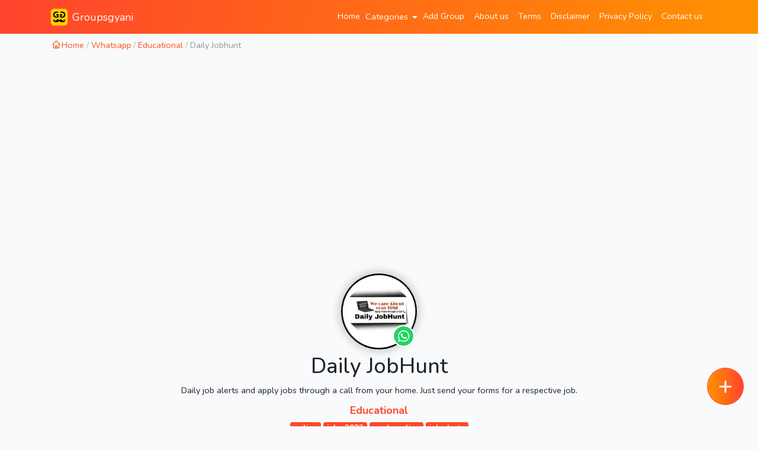

--- FILE ---
content_type: text/html; charset=UTF-8
request_url: https://groupsgyani.org/join/whatsapp/educational/2853/daily-jobhunt
body_size: 15994
content:
<!doctype html>
<html lang="en">

<head>
    <meta charset="utf-8">
    <meta name="viewport" content="width=device-width, initial-scale=1">
    <link rel="apple-touch-icon" sizes="57x57" href="/images/favicon/apple-icon-57x57.png">
    <link rel="apple-touch-icon" sizes="60x60" href="/images/favicon/apple-icon-60x60.png">
    <link rel="apple-touch-icon" sizes="72x72" href="/images/favicon/apple-icon-72x72.png">
    <link rel="apple-touch-icon" sizes="76x76" href="/images/favicon/apple-icon-76x76.png">
    <link rel="apple-touch-icon" sizes="114x114" href="/images/favicon/apple-icon-114x114.png">
    <link rel="apple-touch-icon" sizes="120x120" href="/images/favicon/apple-icon-120x120.png">
    <link rel="apple-touch-icon" sizes="144x144" href="/images/favicon/apple-icon-144x144.png">
    <link rel="apple-touch-icon" sizes="152x152" href="/images/favicon/apple-icon-152x152.png">
    <link rel="apple-touch-icon" sizes="180x180" href="/images/favicon/apple-icon-180x180.png">
    <link rel="icon" type="image/png" sizes="192x192" href="/images/favicon/android-icon-192x192.png">
    <link rel="icon" type="image/png" sizes="144x144" href="/images/favicon/android-icon-144x144.png">
    <link rel="icon" type="image/png" sizes="32x32" href="/images/favicon/favicon-32x32.png">
    <link rel="icon" type="image/png" sizes="96x96" href="/images/favicon/favicon-96x96.png">
    <link rel="icon" type="image/png" sizes="16x16" href="/images/favicon/favicon-16x16.png">
    <link rel="manifest" href="/manifest.json">
    <meta name="msapplication-TileColor" content="#ffffff">
    <meta name="msapplication-TileImage" content="/images/favicon/ms-icon-144x144.png">
    <meta name="theme-color" content="#ffffff">
    <meta name="msvalidate.01" content="6DF594A1F3F6C8C121F6651097A4E613" />
    <meta name="facebook-domain-verification" content="ht2bosgr0h2xgyr0zr4r1bzj7vdgsu" />
    <meta name="ahrefs-site-verification" content="77ab5d5dded9f6fe13f41634fce1e3bbbde3d8c410f9a1b9592f0b5c35862dd9">
    <meta property="og:site_name" content="groupsgyani.org" />
    
                      <meta name="google-adsense-account" content="ca-pub-2810399253767569">
            
    <!-- CSRF Token -->
    <meta name="csrf-token" content="ZZaKYd2H4No8tXBbKvKEFsYEuE8eTepu8bFap3Te">
    
                    <link rel="canonical" href="https://groupsgyani.org/join/whatsapp/educational/2853/daily-jobhunt" />
    <!--<link rel="amphtml" href="https://m.groupsgyani.org/join/whatsapp/educational/2853/daily-jobhunt" />-->
    <title>Daily Jobhunt | Active
        WhatsApp Group Links
    </title>
    <script type="application/ld+json">
    {
      "@context": "https://schema.org",
      "@type": "BreadcrumbList",
      "name": "Daily Jobhunt (Whatsapp Group)",
      "itemListElement": [{
        "@type": "ListItem",
        "position": 1,
        "name": "Whatsapp",
        "item": "https://groupsgyani.org/whatsapp-group-links"
      },{
        "@type": "ListItem",
        "position": 2,
        "name": "Educational",
        "item": "https://groupsgyani.org/whatsapp-group-links/educational"
      },{
        "@type": "ListItem",
        "position": 3,
        "name": "Daily Jobhunt"
      }]
    }
    </script>
    <meta name="robots" content="index, follow" />
    <meta name="googlebot" content="index, follow, max-snippet:-1, max-image-preview:large, max-video-preview:-1" />
    <meta name="bingbot" content="index, follow, max-snippet:-1, max-image-preview:large, max-video-preview:-1" />

    <meta name="title"
        content="Daily Jobhunt | Active WhatsApp Group Links">
    <meta name="description" content="Daily job alerts and apply jobs through a call from your home. Just send your forms for a respective job.">
            <meta name="keywords" content="online,jobs 2022,apply online,job alerts">
        <meta property="og:type" content="website">
    <meta property="og:url" content="https://groupsgyani.org/join/whatsapp/educational/2853/daily-jobhunt">
    <meta property="og:title" content="Daily JobHunt">
    <meta property="og:description" content="Daily job alerts and apply jobs through a call from your home. Just send your forms for a respective job.">
    <meta property="og:image" content="https://groupsgyani.org/data/groups/icon-2853.webp">

    <meta property="twitter:card" content="summary_large_image">
    <meta property="twitter:url" content="https://groupsgyani.org/join/whatsapp/educational/2853/daily-jobhunt">
    <meta property="twitter:title" content="Daily JobHunt">
    <meta property="twitter:description" content="Daily job alerts and apply jobs through a call from your home. Just send your forms for a respective job.">
    <meta property="twitter:image" content="https://groupsgyani.org/data/groups/icon-2853.webp">
        
    <!-- Styles -->

    <link rel="preconnect" href="https://fonts.googleapis.com">
    <link rel="preconnect" href="https://fonts.gstatic.com" crossorigin>
    <link
        href="https://fonts.googleapis.com/css2?family=Nunito:ital,wght@0,200;0,300;0,400;0,500;0,600;0,700;1,200;1,300;1,400;1,500;1,600;1,700&display=swap"
        rel="stylesheet preload" as="font">

    

        <link href="https://groupsgyani.org/css/styles.pure.css" type="text/css" rel="stylesheet" as="style" />

    

    <script>
        function imgError(image) {
            image.onerror = "";
            image.src = "https://groupsgyani.org/images/logo-gray.png";
            return true;
        }
    </script>
    <style type="text/css">
        /* *{
            font-family: 'Nunito', sans-serif !important;
        } */
        ol.breadcrumb {
            padding: 0;
            margin: 0;
            list-style: none;
            min-height: 28px;
            zoom: 0.8;
        }

        ol.breadcrumb li {
            display: inline;
            font-size: 18px;
        }

        ol.breadcrumb li+li:before {
            padding: 0;
            color: #b3b3b3;
            content: "/\00a0";
        }

        ol.breadcrumb li a {
            color: #ff551f;
            text-decoration: none;
        }

        ol.breadcrumb li a:hover {
            color: #ff3d00;
        }

        .breadcrumb-current {
            color: #959595;

        }

        .dot-text {
            white-space: nowrap;
            overflow: hidden;
            text-overflow: ellipsis;
            width: 100%;
        }

        footer a {
            color: #ff9301;
        }

        nav {
            min-height: 57px !important;
        }
    </style>
    <style type="text/css">
        .gg-group-card {
          display: flex;
          flex-direction: column;
          border: 1px solid #e4e4e7;
          border-radius: 8px;
          overflow: hidden;
          background: linear-gradient(to bottom, #fff7ed, transparent);
          font-family: Arial, sans-serif;
          height: 100%;
        }
        
        .gg-group-card__header {
          position: relative;
          height: 96px;
          overflow: hidden;
        }
        
        .gg-group-card__header-img {
          width: 100%;
          height: 100%;
          object-fit: cover;
          transition: transform 0.3s ease-in-out;
        }
        
        .gg-group-card:hover .gg-group-card__header-img {
          transform: scale(1.05);
        }
        
        .gg-group-card__overlay-black {
          position: absolute;
          inset: 0;
          background: rgba(0, 0, 0, 0.4);
          backdrop-filter: blur(2px);
        }
        
        .gg-group-card__overlay-gradient {
          position: absolute;
          inset: 0;
          background: linear-gradient(to bottom, transparent, #fff7ed);
        }
        
        .gg-group-card__platform-icon {
          position: absolute;
          top: 16px;
          right: 16px;
          z-index: 2;
          background: #ffffff;
          border-radius: 50%;
        }
        
        .gg-group-card__platform-icon img {
          width: 24px;
          height: 24px;
        }
        
        .gg-group-card__content {
          padding: 0 16px;
          position: relative;
        }
        
        .gg-group-card__profile-wrapper {
          display: flex;
          gap: 12px;
          margin-top: -32px;
        }
        
        .gg-group-card__profile-img-wrapper {
          background:#ffffff;
          width: 96px;
          height: 96px;
          border: 4px solid white;
          border-radius: 16px;
          box-shadow: 0 2px 6px rgba(0, 0, 0, 0.1);
          overflow: hidden;
          flex: none;
        }
        
        .gg-group-card__profile-img {
          width: 100%;
          height: 100%;
          object-fit: cover;
        }
        
        .gg-group-card__info {
            margin-top: 20px;
        }
        .gg-group-card__group-title {
          display: block;
          font-weight: bold;
          font-size: 16px;
          text-decoration: none;
          color: #000;
           overflow: hidden;
          display: -webkit-box;
          -webkit-line-clamp: 2;
          -webkit-box-orient: vertical;
        }
        
        .gg-group-card__category {
          font-size: 14px;
          color: #ea580c;
          text-decoration: none;
        }
        
        .gg-group-card__description {
          margin: 16px 0;
          font-size: 12px;
          color: #52525b;
          line-height: 1.5;
          overflow: hidden;
          display: -webkit-box;
          -webkit-line-clamp: 4;
          -webkit-box-orient: vertical;
        }
        
        .gg-group-card__tags {
          display: flex;
          gap: 8px;
          margin-bottom: 24px;
          flex-wrap: wrap;
          /*overflow-x: auto;*/
          /*overflow-y: hidden;*/
        }
        
        .gg-group-card__tag {
          background: #f4f4f5;
          color: #52525b;
          font-size: 12px;
          padding: 4px 8px;
          border-radius: 4px;
          cursor: pointer;
          transition: all 0.2s;
          /*flex-shrink: 0;*/
        }
        
        .gg-group-card__tag:hover {
          background-color: #ea580c;
          color: white;
        }
        
        .gg-group-card__footer {
          display: flex;
          justify-content: space-between;
          align-items: flex-end;
          padding: 0 16px 16px;
          margin-top: auto;
        }
        
        .gg-group-card__join-btn {
          background-color: #ea580c;
          color: white;
          padding: 8px 16px;
          font-size: 14px;
          border: none;
          border-radius: 6px;
          cursor: pointer;
          font-weight: 600;
        }
        
        .gg-group-card__share-label {
          font-size: 12px;
          color: #6b7280;
          margin-bottom: -8px;
        }

    </style>
</head>

<body>
    <div class="main-body">

        <nav id="header" class="navbar navbar-expand-md navbar-dark  shadow-md  fixed-top navbar-custom ">
            <div class="container">
                <div><a href="https://groupsgyani.org"><img alt="Groupsgyani" src="https://groupsgyani.org/images/logo.png"
                            class="logo-style"></a></div>
                <a class="navbar-brand logo-title" href="https://groupsgyani.org">Groupsgyani</a>

                <button class="navbar-toggler" type="button" data-toggle="collapse"
                    data-target="#navbarSupportedContent" aria-controls="navbarSupportedContent"
                    aria-expanded="false" aria-label="Toggle navigation">
                    <span class="navbar-toggler-icon"></span>
                </button>

                <div class="collapse navbar-collapse" id="navbarSupportedContent">
                    <!-- Left Side Of Navbar -->
                    <ul class="navbar-nav ml-auto">

                    </ul>

                    <!-- Right Side Of Navbar -->
                    <ul class="navbar-nav ml-auto">
                                                <!-- Authentication Links -->
                                                    <li class="nav-item text-white">
                                <a class="nav-link" href="https://groupsgyani.org">Home</a>
                            </li>
                            <div class="dropdown">
                                <button type="button" class="btn dropdown-toggle text-white dropdownlist cat-list1"
                                    data-toggle="dropdown">
                                    Categories
                                </button>
                                <div class="dropdown-menu ct-dropdown cat-list2">
                                    <a class="dropdown-item"
                                        href="https://groupsgyani.org">All
                                        Category</a>
                                                                            <a class="dropdown-item"
                                            href="https://groupsgyani.org/all-platform/science-and-technology">Science and Technology</a>
                                                                            <a class="dropdown-item"
                                            href="https://groupsgyani.org/all-platform/entertainment">Entertainment</a>
                                                                            <a class="dropdown-item"
                                            href="https://groupsgyani.org/all-platform/shopping-deals-and-offers">Shopping Deals and Offers</a>
                                                                            <a class="dropdown-item"
                                            href="https://groupsgyani.org/all-platform/news-and-articles">News and Articles</a>
                                                                            <a class="dropdown-item"
                                            href="https://groupsgyani.org/all-platform/sports">Sports</a>
                                                                            <a class="dropdown-item"
                                            href="https://groupsgyani.org/all-platform/girls-groups">Girls Groups</a>
                                                                            <a class="dropdown-item"
                                            href="https://groupsgyani.org/all-platform/boys-groups">Boys Groups</a>
                                                                            <a class="dropdown-item"
                                            href="https://groupsgyani.org/all-platform/educational">Educational</a>
                                                                            <a class="dropdown-item"
                                            href="https://groupsgyani.org/all-platform/online-earning">Online Earning</a>
                                                                            <a class="dropdown-item"
                                            href="https://groupsgyani.org/all-platform/shayari">Shayari</a>
                                                                            <a class="dropdown-item"
                                            href="https://groupsgyani.org/all-platform/political">Political</a>
                                                                            <a class="dropdown-item"
                                            href="https://groupsgyani.org/all-platform/stock-market">Stock Market</a>
                                                                            <a class="dropdown-item"
                                            href="https://groupsgyani.org/all-platform/ethical-hacking">Ethical Hacking</a>
                                                                            <a class="dropdown-item"
                                            href="https://groupsgyani.org/all-platform/movie-download">Movie Download</a>
                                                                            <a class="dropdown-item"
                                            href="https://groupsgyani.org/all-platform/pubg-tournament">PUBG &amp; BGMI Tournament</a>
                                                                            <a class="dropdown-item"
                                            href="https://groupsgyani.org/all-platform/affiliate-marketing">Affiliate Marketing</a>
                                                                            <a class="dropdown-item"
                                            href="https://groupsgyani.org/all-platform/digital-marketing">Digital Marketing</a>
                                                                            <a class="dropdown-item"
                                            href="https://groupsgyani.org/all-platform/gaming-community">Gaming Community</a>
                                                                            <a class="dropdown-item"
                                            href="https://groupsgyani.org/all-platform/youtube-community">Youtube Community</a>
                                                                            <a class="dropdown-item"
                                            href="https://groupsgyani.org/all-platform/celebrity-fanpage">Celebrity Fanpage</a>
                                                                            <a class="dropdown-item"
                                            href="https://groupsgyani.org/all-platform/fantasy-cricket">Fantasy Game</a>
                                                                            <a class="dropdown-item"
                                            href="https://groupsgyani.org/all-platform/chatting-and-dating">Chatting and Dating</a>
                                                                            <a class="dropdown-item"
                                            href="https://groupsgyani.org/all-platform/business-and-advertising">Business and Advertising</a>
                                                                            <a class="dropdown-item"
                                            href="https://groupsgyani.org/all-platform/applications-and-games">Applications and Games</a>
                                                                            <a class="dropdown-item"
                                            href="https://groupsgyani.org/all-platform/books-and-literature">Books and Literature</a>
                                                                            <a class="dropdown-item"
                                            href="https://groupsgyani.org/all-platform/linguistics">Linguistics</a>
                                                                            <a class="dropdown-item"
                                            href="https://groupsgyani.org/all-platform/art-and-photo">Art and Photo</a>
                                                                            <a class="dropdown-item"
                                            href="https://groupsgyani.org/all-platform/fashion-and-beauty">Fashion and Beauty</a>
                                                                            <a class="dropdown-item"
                                            href="https://groupsgyani.org/all-platform/fitness-and-health">Fitness and Health</a>
                                                                            <a class="dropdown-item"
                                            href="https://groupsgyani.org/all-platform/music-and-audio">Music and Audio</a>
                                                                            <a class="dropdown-item"
                                            href="https://groupsgyani.org/all-platform/community">Community</a>
                                                                            <a class="dropdown-item"
                                            href="https://groupsgyani.org/all-platform/motivational">Motivational</a>
                                                                            <a class="dropdown-item"
                                            href="https://groupsgyani.org/all-platform/spiritual-and-devotional">Spiritual and Devotional</a>
                                                                            <a class="dropdown-item"
                                            href="https://groupsgyani.org/all-platform/jobs-and-careers">Jobs and Careers</a>
                                                                            <a class="dropdown-item"
                                            href="https://groupsgyani.org/all-platform/cryptocurrency">Cryptocurrency</a>
                                                                            <a class="dropdown-item"
                                            href="https://groupsgyani.org/all-platform/programming-and-coding">Programming and Coding</a>
                                                                            <a class="dropdown-item"
                                            href="https://groupsgyani.org/all-platform/competitive-exam">Competitive Exam</a>
                                                                            <a class="dropdown-item"
                                            href="https://groupsgyani.org/all-platform/food-and-diet">Food and Diet</a>
                                                                            <a class="dropdown-item"
                                            href="https://groupsgyani.org/all-platform/covid-19">Covid-19</a>
                                                                            <a class="dropdown-item"
                                            href="https://groupsgyani.org/all-platform/mobile-booking">Mobile Booking</a>
                                                                            <a class="dropdown-item"
                                            href="https://groupsgyani.org/all-platform/architectural">Architectural</a>
                                                                            <a class="dropdown-item"
                                            href="https://groupsgyani.org/all-platform/space-and-astronomy">Space and Astronomy</a>
                                                                            <a class="dropdown-item"
                                            href="https://groupsgyani.org/all-platform/finance-and-investment">Finance and Investment</a>
                                                                            <a class="dropdown-item"
                                            href="https://groupsgyani.org/all-platform/pc-games-tournament">PC Games Tournament</a>
                                                                            <a class="dropdown-item"
                                            href="https://groupsgyani.org/all-platform/mobile-games-tournament">Mobile Games Tournament</a>
                                                                            <a class="dropdown-item"
                                            href="https://groupsgyani.org/all-platform/memes">Memes</a>
                                                                            <a class="dropdown-item"
                                            href="https://groupsgyani.org/all-platform/buy-and-sell">Buy and Sell</a>
                                                                            <a class="dropdown-item"
                                            href="https://groupsgyani.org/all-platform/computers-and-it">Computers and IT</a>
                                                                            <a class="dropdown-item"
                                            href="https://groupsgyani.org/all-platform/promotional">Promotional</a>
                                                                            <a class="dropdown-item"
                                            href="https://groupsgyani.org/all-platform/rent-flat-room">Rent Flat &amp; Room</a>
                                                                            <a class="dropdown-item"
                                            href="https://groupsgyani.org/all-platform/travel">Travel</a>
                                                                            <a class="dropdown-item"
                                            href="https://groupsgyani.org/all-platform/android">Android</a>
                                                                            <a class="dropdown-item"
                                            href="https://groupsgyani.org/all-platform/ipl">IPL</a>
                                                                            <a class="dropdown-item"
                                            href="https://groupsgyani.org/all-platform/tools-and-services">Tools and Services</a>
                                                                            <a class="dropdown-item"
                                            href="https://groupsgyani.org/all-platform/status-and-story">Status and Story</a>
                                                                            <a class="dropdown-item"
                                            href="https://groupsgyani.org/all-platform/anime-manga">Anime Manga</a>
                                                                            <a class="dropdown-item"
                                            href="https://groupsgyani.org/all-platform/matrimonial">Matrimonial</a>
                                                                            <a class="dropdown-item"
                                            href="https://groupsgyani.org/all-platform/transportation-and-logistics">Transportation and Logistics</a>
                                                                            <a class="dropdown-item"
                                            href="https://groupsgyani.org/all-platform/pubg-community">PUBG Community</a>
                                                                            <a class="dropdown-item"
                                            href="https://groupsgyani.org/all-platform/bgmi-community">BGMI Community</a>
                                                                            <a class="dropdown-item"
                                            href="https://groupsgyani.org/all-platform/skill-development">Skill Development</a>
                                                                            <a class="dropdown-item"
                                            href="https://groupsgyani.org/all-platform/content-creator">Content Creator</a>
                                                                            <a class="dropdown-item"
                                            href="https://groupsgyani.org/all-platform/chatting-and-chill">Chatting and Chill</a>
                                                                            <a class="dropdown-item"
                                            href="https://groupsgyani.org/all-platform/marketplace-and-showcase">Marketplace and Showcase</a>
                                                                            <a class="dropdown-item"
                                            href="https://groupsgyani.org/all-platform/multimedia-download">Multimedia Download</a>
                                                                            <a class="dropdown-item"
                                            href="https://groupsgyani.org/all-platform/reseller">Reseller</a>
                                                                            <a class="dropdown-item"
                                            href="https://groupsgyani.org/all-platform/astrology">Astrology</a>
                                                                            <a class="dropdown-item"
                                            href="https://groupsgyani.org/all-platform/entrepreneur">Entrepreneur</a>
                                                                            <a class="dropdown-item"
                                            href="https://groupsgyani.org/all-platform/cybersecurity">Cybersecurity</a>
                                                                            <a class="dropdown-item"
                                            href="https://groupsgyani.org/all-platform/mobile-games-community">Mobile Games Community</a>
                                                                            <a class="dropdown-item"
                                            href="https://groupsgyani.org/all-platform/other">Other</a>
                                                                    </div>
                            </div>
                            <li class="nav-item">
                                <a class="nav-link" href="https://groupsgyani.org/addgroup">Add Group</a>
                            </li>
                            <li class="nav-item">
                                <a class="nav-link" href="https://groupsgyani.org/about">About us</a>
                            </li>
                            <li class="nav-item">
                                <a class="nav-link" href="https://groupsgyani.org/terms">Terms</a>
                            </li>
                            <li class="nav-item">
                                <a class="nav-link" href="https://groupsgyani.org/disclaimer">Disclaimer</a>
                            </li>

                            <li class="nav-item">
                                <a class="nav-link" href="https://groupsgyani.org/privacy">Privacy Policy</a>
                            </li>
                            <li class="nav-item">
                                <a class="nav-link" href="https://groupsgyani.org/contact">Contact us</a>
                            </li>
                            <!-- <li class="nav-item" style="display:flex;align-items: center;">
                                <a class="nav-link" style=" color: #fff;
                                background: #ffffff4a;
                                width: fit-content;
                                border-radius: 6px;
                                /* height: 36px; */
                                padding: 2px 8px;
                                height: 28px;" href="https://groupsgyani.org/user/login">Login</a>
                            </li> -->

                                                                        </ul>

                </div>
            </div>
        </nav>

        <main id="body" class="py-2" style="position:relative;top:57px">

                            <div class="container">
        <ol style="margin-bottom:8px;" class="breadcrumb dot-text">
            <li><a href="/">
                    <div style="height: 24px;width: 24px;float:left"><svg xmlns="http://www.w3.org/2000/svg"
                            style="margin: 2px;" fill="none" viewBox="0 0 24 24" stroke="currentColor">
                            <path stroke-linecap="round" stroke-linejoin="round" stroke-width="2"
                                d="M3 12l2-2m0 0l7-7 7 7M5 10v10a1 1 0 001 1h3m10-11l2 2m-2-2v10a1 1 0 01-1 1h-3m-6 0a1 1 0 001-1v-4a1 1 0 011-1h2a1 1 0 011 1v4a1 1 0 001 1m-6 0h6" />
                        </svg></div> Home
                </a></li>
            <li><a href="/whatsapp-group-links">Whatsapp</a></li>
            <li><a
                    href="/whatsapp-group-links/educational">Educational</a>
            </li>
            <li class="breadcrumb-current">Daily Jobhunt</li>
        </ol>
        
                <div class="row justify-content-left" style="position:relative">
            <div class="col-md-12" style="text-align:center;position: absolute;z-index: 100;">
                                    <ins class="adsbygoogle"
                         style="display:block"
                         data-ad-client="ca-pub-2810399253767569"
                         data-ad-slot="5160368231"
                         data-ad-format="auto"
                         data-full-width-responsive="true"></ins>
                    <script>
                         (adsbygoogle = window.adsbygoogle || []).push({});
                    </script>
                            </div>
            <!--group-desktop-view-->
            <div class="col-md-12 group-mobile-view group-desktop-view- mt-2" style="text-align: center;padding-top:22rem;">
                <div style="display: flex;justify-content: center;align-items: center;margin:1vh 0">
                    <div style="position:relative;width:128px;height:128px;">
                                                    <img loading="lazy" alt="Whatsapp Group Links"
                                class="platform-overlay-icon" src="https://groupsgyani.org/images/whatsapp-overlay.png">
                        
                        <img loading="lazy" class="mb-2" alt="Daily JobHunt " src="https://groupsgyani.org/data/groups/icon-2853.webp"
                            onerror="imgError(this)"
                            style="width:128px;height:128px;border-radius:50%;box-shadow: 0px 0px 14px 4px #ccc;">
                    </div>
                </div>


                <h1>Daily JobHunt</h1>

                <p class="mb-2">Daily job alerts and apply jobs through a call from your home. Just send your forms for a respective job.</p>
                <div class="mb-1">
                    <a href="https://groupsgyani.org/whatsapp-group-links/educational"
                        style="color:#ff4729;text-decoration: none;"
                        class="category-heading">Educational</a>
                </div>

                                                            <small onclick="searchFilter('search', 'online', null, `https://groupsgyani.org`)"
                            class="badge badge-danger a-pointer  mb-0 group-tags"
                            style="white-space:normal;color:#fff;margin-bottom: 0.2rem !important;"> online
                        </small>
                                            <small onclick="searchFilter('search', 'jobs 2022', null, `https://groupsgyani.org`)"
                            class="badge badge-danger a-pointer  mb-0 group-tags"
                            style="white-space:normal;color:#fff;margin-bottom: 0.2rem !important;"> jobs 2022
                        </small>
                                            <small onclick="searchFilter('search', 'apply online', null, `https://groupsgyani.org`)"
                            class="badge badge-danger a-pointer  mb-0 group-tags"
                            style="white-space:normal;color:#fff;margin-bottom: 0.2rem !important;"> apply online
                        </small>
                                            <small onclick="searchFilter('search', 'job alerts', null, `https://groupsgyani.org`)"
                            class="badge badge-danger a-pointer  mb-0 group-tags"
                            style="white-space:normal;color:#fff;margin-bottom: 0.2rem !important;"> job alerts
                        </small>
                                                    <div class="mb-5 mt-2">
                                                                        <button style="cursor:pointer" target="_blank" onclick="openDisclaimerModal()"
                                class="btn btn-outline-success join-page-button ">Join Group</button>
                                                                <!---->
                </div>
            </div>
            <div class="col-md-12 group-ads">
                                    <ins class="adsbygoogle"
                         style="display:block"
                         data-ad-client="ca-pub-2810399253767569"
                         data-ad-slot="8820411644"
                         data-ad-format="auto"
                         data-full-width-responsive="true"></ins>
                    <script>
                         (adsbygoogle = window.adsbygoogle || []).push({});
                    </script>
                            </div>
        </div>


        <div class="row justify-content-left mt-1 join-group-list mt-5" id="similar-group">
            <div class="col-md-12 mb-2">
                <h2>You may also like</h2>
            </div>

                                            <div class="col-md-6 mb-4">
                   <section class="gg-group-card">
              <header class="gg-group-card__header">
                <img
                  loading="lazy"
                  onerror="imgError(this)" 
                  class="gg-group-card__header-img"
                  src="https://groupsgyani.org/data/groups/icon-3353.jpeg"
                  alt="school of open learning📚 Banner"
                />
                <div class="gg-group-card__overlay-black"></div>
                <div class="gg-group-card__overlay-gradient"></div>
            
                                  <a class="gg-group-card__platform-icon" href="https://groupsgyani.org/whatsapp-group-links">
                                          <img loading="lazy" src="https://groupsgyani.org/images/whatsapp-overlay.png" alt="WhatsApp Icon" />
                                      </a>
                              </header>
              <div class="gg-group-card__content">
                <div class="gg-group-card__profile-wrapper">
                  <a href="https://groupsgyani.org/join/whatsapp/educational/3353/school-of-open-learning" class="gg-group-card__profile-img-wrapper">
                    <img
                      loading="lazy"
                      onerror="imgError(this)" 
                      class="gg-group-card__profile-img"
                      src="https://groupsgyani.org/data/groups/icon-3353.jpeg"
                      alt="school of open learning📚 Icon"
                    />
                  </a>
                  <div class="gg-group-card__info">
                    <a class="gg-group-card__group-title"
                       href="https://groupsgyani.org/join/whatsapp/educational/3353/school-of-open-learning">
                      <strong>school of open learning📚</strong>
                    </a>
                    <a class="gg-group-card__category" href="https://groupsgyani.org/whatsapp-group-links/educational">Educational</a>
                  </div>
                </div>
                <p class="gg-group-card__description">
                  Here is group for who are pursing graduation form DU School of open learning feel free to join ou groups
                </p>
            
                                  <div class="gg-group-card__tags">
                                          <span class="gg-group-card__tag" onclick="searchFilter('search', 'delhi university')">delhi university</span>
                                      </div>
                              </div>
              <footer class="gg-group-card__footer">
                                  <a href="https://groupsgyani.org/join/whatsapp/educational/3353/school-of-open-learning" class="gg-group-card__join-btn btn btn-outline-success">Join Group</a>
                            <div class="float-right" style="display: flex;gap: 0.4rem;">
               <a href=" https://www.facebook.com/sharer/sharer.php?u=https://groupsgyani.org/join/whatsapp/educational/3353/school-of-open-learning">
                <svg id="Layer_1" data-name="Layer 1" style="width:2rem" xmlns="http://www.w3.org/2000/svg" viewBox="0 0 122.88 122.88"><defs><style>.cls-11{fill:#3b5998;}.cls-11,.cls-2{fill-rule:evenodd;}.cls-2{fill:#fff;}</style></defs><title>facebook-square-color</title><path class="cls-11" d="M25.2,0H97.68a25.27,25.27,0,0,1,25.2,25.2V97.68a25.27,25.27,0,0,1-25.2,25.2H25.2A25.27,25.27,0,0,1,0,97.68V25.2A25.27,25.27,0,0,1,25.2,0Z"/><path class="cls-2" d="M69.27,35.31H82.34V19.63H69.27A18.32,18.32,0,0,0,51,37.92v7.84H40.54V61.44H51v41.81H66.67V61.44H79.73l2.61-15.68H66.67V37.92a2.64,2.64,0,0,1,2.6-2.61Z"/></svg>
                        </a>
    
                        <a href="https://twitter.com/share?url=https://groupsgyani.org/join/whatsapp/educational/3353/school-of-open-learning">
                        <svg id="Layer_1" data-name="Layer 1" style="width:2rem" xmlns="http://www.w3.org/2000/svg" viewBox="0 0 122.88 122.31"><defs><style>.cls-10{fill:#1ca1f1;}.cls-10,.cls-2{fill-rule:evenodd;}.cls-2{fill:#fff;}</style></defs><title>twitter</title><path class="cls-10" d="M27.75,0H95.13a27.83,27.83,0,0,1,27.75,27.75V94.57a27.83,27.83,0,0,1-27.75,27.74H27.75A27.83,27.83,0,0,1,0,94.57V27.75A27.83,27.83,0,0,1,27.75,0Z"/><path class="cls-2" d="M102.55,35.66a33.3,33.3,0,0,1-9.68,2.65A17,17,0,0,0,100.29,29a34.05,34.05,0,0,1-10.71,4.1A16.87,16.87,0,0,0,60.41,44.62a17.45,17.45,0,0,0,.43,3.84A47.86,47.86,0,0,1,26.09,30.83a16.83,16.83,0,0,0-2.29,8.48h0a16.84,16.84,0,0,0,7.5,14,17,17,0,0,1-7.64-2.11v.22A16.86,16.86,0,0,0,37.19,68a17.19,17.19,0,0,1-4.45.6,17.58,17.58,0,0,1-3.18-.31A16.9,16.9,0,0,0,45.31,80a34,34,0,0,1-25,7,47.69,47.69,0,0,0,25.86,7.58c31,0,48-25.7,48-48,0-.74,0-1.46-.05-2.19a33.82,33.82,0,0,0,8.41-8.71Z"/></svg>
                        </a>
    
                        <a href="whatsapp://send?text=Follow link to join this group : https://groupsgyani.org/join/whatsapp/educational/3353/school-of-open-learning"
                            data-action="share/whatsapp/share">
                        <svg id="Layer_2" data-name="Layer 2" style="width:2rem" xmlns="http://www.w3.org/2000/svg" viewBox="0 0 122.88 122.88"><defs><style>.cls-1{fill:#25d366;}.cls-1,.cls-2{fill-rule:evenodd;}.cls-2{fill:#fff;}</style></defs><title>whatsapp-square-color</title><path class="cls-1" d="M25.2,0H97.68a25.27,25.27,0,0,1,25.2,25.2V97.68a25.27,25.27,0,0,1-25.2,25.2H25.2A25.27,25.27,0,0,1,0,97.68V25.2A25.27,25.27,0,0,1,25.2,0Z"/><path class="cls-2" d="M88.14,36.38A35,35,0,0,0,33.06,78.62l-5,18.14,18.56-4.87a34.93,34.93,0,0,0,16.72,4.27h0A35,35,0,0,0,88.13,36.39ZM63.38,90.25a29.07,29.07,0,0,1-14.82-4.06l-1.06-.63-11,2.88,2.94-10.73-.69-1.11a28.83,28.83,0,0,1-4.46-15.48,29.1,29.1,0,1,1,29.1,29.13Z"/><path class="cls-2" d="M79.33,68.45c-.87-.44-5.17-2.55-6-2.84s-1.38-.44-2,.44-2.26,2.84-2.77,3.44-1,.66-1.89.22a24.34,24.34,0,0,1-7-4.35,26.71,26.71,0,0,1-4.86-6.06c-.52-.87-.06-1.35.38-1.78s.87-1,1.32-1.53a5.7,5.7,0,0,0,.87-1.46A1.61,1.61,0,0,0,57.32,53c-.22-.44-2-4.75-2.69-6.5S53.19,45,52.65,45,51.56,45,51,45a3.24,3.24,0,0,0-2.33,1.09,9.8,9.8,0,0,0-3.06,7.3c0,4.3,3.13,8.45,3.57,9s6.17,9.42,14.94,13.21c2.09.89,3.71,1.43,5,1.85a12.13,12.13,0,0,0,5.51.34c1.68-.25,5.17-2.11,5.91-4.16A7.26,7.26,0,0,0,81,69.5c-.21-.39-.79-.6-1.67-1Z"/></svg>
                        </a>
                    </div>
              </footer>
        </section>
                </div>
                                            <div class="col-md-6 mb-4">
                   <section class="gg-group-card">
              <header class="gg-group-card__header">
                <img
                  loading="lazy"
                  onerror="imgError(this)" 
                  class="gg-group-card__header-img"
                  src="https://groupsgyani.org/data/groups/icon-3585.webp"
                  alt="🚓 पोलिस भरती 2023 🚓 Banner"
                />
                <div class="gg-group-card__overlay-black"></div>
                <div class="gg-group-card__overlay-gradient"></div>
            
                                  <a class="gg-group-card__platform-icon" href="https://groupsgyani.org/whatsapp-group-links">
                                          <img loading="lazy" src="https://groupsgyani.org/images/whatsapp-overlay.png" alt="WhatsApp Icon" />
                                      </a>
                              </header>
              <div class="gg-group-card__content">
                <div class="gg-group-card__profile-wrapper">
                  <a href="https://groupsgyani.org/join/whatsapp/educational/3585/police-bharti-2023" class="gg-group-card__profile-img-wrapper">
                    <img
                      loading="lazy"
                      onerror="imgError(this)" 
                      class="gg-group-card__profile-img"
                      src="https://groupsgyani.org/data/groups/icon-3585.webp"
                      alt="🚓 पोलिस भरती 2023 🚓 Icon"
                    />
                  </a>
                  <div class="gg-group-card__info">
                    <a class="gg-group-card__group-title"
                       href="https://groupsgyani.org/join/whatsapp/educational/3585/police-bharti-2023">
                      <strong>🚓 पोलिस भरती 2023 🚓</strong>
                    </a>
                    <a class="gg-group-card__category" href="https://groupsgyani.org/whatsapp-group-links/educational">Educational</a>
                  </div>
                </div>
                <p class="gg-group-card__description">
                  Be a part of the WhatsApp group for police recruitment preparation. Various WhatsApp groups have been created for police recruitment related notices, curriculum, tips, and news. It is important to be prepared for the police recruitment exam in 2023 and to quickly receive related notices and informat...
                </p>
            
                                  <div class="gg-group-card__tags">
                                          <span class="gg-group-card__tag" onclick="searchFilter('search', 'marathi')">marathi</span>
                                          <span class="gg-group-card__tag" onclick="searchFilter('search', 'police exam')">police exam</span>
                                          <span class="gg-group-card__tag" onclick="searchFilter('search', 'government')">government</span>
                                      </div>
                              </div>
              <footer class="gg-group-card__footer">
                                  <a href="https://groupsgyani.org/join/whatsapp/educational/3585/police-bharti-2023" class="gg-group-card__join-btn btn btn-outline-success">Join Group</a>
                            <div class="float-right" style="display: flex;gap: 0.4rem;">
               <a href=" https://www.facebook.com/sharer/sharer.php?u=https://groupsgyani.org/join/whatsapp/educational/3585/police-bharti-2023">
                <svg id="Layer_1" data-name="Layer 1" style="width:2rem" xmlns="http://www.w3.org/2000/svg" viewBox="0 0 122.88 122.88"><defs><style>.cls-11{fill:#3b5998;}.cls-11,.cls-2{fill-rule:evenodd;}.cls-2{fill:#fff;}</style></defs><title>facebook-square-color</title><path class="cls-11" d="M25.2,0H97.68a25.27,25.27,0,0,1,25.2,25.2V97.68a25.27,25.27,0,0,1-25.2,25.2H25.2A25.27,25.27,0,0,1,0,97.68V25.2A25.27,25.27,0,0,1,25.2,0Z"/><path class="cls-2" d="M69.27,35.31H82.34V19.63H69.27A18.32,18.32,0,0,0,51,37.92v7.84H40.54V61.44H51v41.81H66.67V61.44H79.73l2.61-15.68H66.67V37.92a2.64,2.64,0,0,1,2.6-2.61Z"/></svg>
                        </a>
    
                        <a href="https://twitter.com/share?url=https://groupsgyani.org/join/whatsapp/educational/3585/police-bharti-2023">
                        <svg id="Layer_1" data-name="Layer 1" style="width:2rem" xmlns="http://www.w3.org/2000/svg" viewBox="0 0 122.88 122.31"><defs><style>.cls-10{fill:#1ca1f1;}.cls-10,.cls-2{fill-rule:evenodd;}.cls-2{fill:#fff;}</style></defs><title>twitter</title><path class="cls-10" d="M27.75,0H95.13a27.83,27.83,0,0,1,27.75,27.75V94.57a27.83,27.83,0,0,1-27.75,27.74H27.75A27.83,27.83,0,0,1,0,94.57V27.75A27.83,27.83,0,0,1,27.75,0Z"/><path class="cls-2" d="M102.55,35.66a33.3,33.3,0,0,1-9.68,2.65A17,17,0,0,0,100.29,29a34.05,34.05,0,0,1-10.71,4.1A16.87,16.87,0,0,0,60.41,44.62a17.45,17.45,0,0,0,.43,3.84A47.86,47.86,0,0,1,26.09,30.83a16.83,16.83,0,0,0-2.29,8.48h0a16.84,16.84,0,0,0,7.5,14,17,17,0,0,1-7.64-2.11v.22A16.86,16.86,0,0,0,37.19,68a17.19,17.19,0,0,1-4.45.6,17.58,17.58,0,0,1-3.18-.31A16.9,16.9,0,0,0,45.31,80a34,34,0,0,1-25,7,47.69,47.69,0,0,0,25.86,7.58c31,0,48-25.7,48-48,0-.74,0-1.46-.05-2.19a33.82,33.82,0,0,0,8.41-8.71Z"/></svg>
                        </a>
    
                        <a href="whatsapp://send?text=Follow link to join this group : https://groupsgyani.org/join/whatsapp/educational/3585/police-bharti-2023"
                            data-action="share/whatsapp/share">
                        <svg id="Layer_2" data-name="Layer 2" style="width:2rem" xmlns="http://www.w3.org/2000/svg" viewBox="0 0 122.88 122.88"><defs><style>.cls-1{fill:#25d366;}.cls-1,.cls-2{fill-rule:evenodd;}.cls-2{fill:#fff;}</style></defs><title>whatsapp-square-color</title><path class="cls-1" d="M25.2,0H97.68a25.27,25.27,0,0,1,25.2,25.2V97.68a25.27,25.27,0,0,1-25.2,25.2H25.2A25.27,25.27,0,0,1,0,97.68V25.2A25.27,25.27,0,0,1,25.2,0Z"/><path class="cls-2" d="M88.14,36.38A35,35,0,0,0,33.06,78.62l-5,18.14,18.56-4.87a34.93,34.93,0,0,0,16.72,4.27h0A35,35,0,0,0,88.13,36.39ZM63.38,90.25a29.07,29.07,0,0,1-14.82-4.06l-1.06-.63-11,2.88,2.94-10.73-.69-1.11a28.83,28.83,0,0,1-4.46-15.48,29.1,29.1,0,1,1,29.1,29.13Z"/><path class="cls-2" d="M79.33,68.45c-.87-.44-5.17-2.55-6-2.84s-1.38-.44-2,.44-2.26,2.84-2.77,3.44-1,.66-1.89.22a24.34,24.34,0,0,1-7-4.35,26.71,26.71,0,0,1-4.86-6.06c-.52-.87-.06-1.35.38-1.78s.87-1,1.32-1.53a5.7,5.7,0,0,0,.87-1.46A1.61,1.61,0,0,0,57.32,53c-.22-.44-2-4.75-2.69-6.5S53.19,45,52.65,45,51.56,45,51,45a3.24,3.24,0,0,0-2.33,1.09,9.8,9.8,0,0,0-3.06,7.3c0,4.3,3.13,8.45,3.57,9s6.17,9.42,14.94,13.21c2.09.89,3.71,1.43,5,1.85a12.13,12.13,0,0,0,5.51.34c1.68-.25,5.17-2.11,5.91-4.16A7.26,7.26,0,0,0,81,69.5c-.21-.39-.79-.6-1.67-1Z"/></svg>
                        </a>
                    </div>
              </footer>
        </section>
                </div>
                                            <div class="col-md-6 mb-4">
                   <section class="gg-group-card">
              <header class="gg-group-card__header">
                <img
                  loading="lazy"
                  onerror="imgError(this)" 
                  class="gg-group-card__header-img"
                  src="https://groupsgyani.org/data/groups/icon-594.webp"
                  alt="Government Job Update 6 Banner"
                />
                <div class="gg-group-card__overlay-black"></div>
                <div class="gg-group-card__overlay-gradient"></div>
            
                                  <a class="gg-group-card__platform-icon" href="https://groupsgyani.org/whatsapp-group-links">
                                          <img loading="lazy" src="https://groupsgyani.org/images/whatsapp-overlay.png" alt="WhatsApp Icon" />
                                      </a>
                              </header>
              <div class="gg-group-card__content">
                <div class="gg-group-card__profile-wrapper">
                  <a href="https://groupsgyani.org/join/whatsapp/educational/594/government-job-update-6" class="gg-group-card__profile-img-wrapper">
                    <img
                      loading="lazy"
                      onerror="imgError(this)" 
                      class="gg-group-card__profile-img"
                      src="https://groupsgyani.org/data/groups/icon-594.webp"
                      alt="Government Job Update 6 Icon"
                    />
                  </a>
                  <div class="gg-group-card__info">
                    <a class="gg-group-card__group-title"
                       href="https://groupsgyani.org/join/whatsapp/educational/594/government-job-update-6">
                      <strong>Government Job Update 6</strong>
                    </a>
                    <a class="gg-group-card__category" href="https://groupsgyani.org/whatsapp-group-links/educational">Educational</a>
                  </div>
                </div>
                <p class="gg-group-card__description">
                  We Provide All State Government Job Notification In India. Get the latest updates on Government Jobs, UPSC Jobs, SSC Jobs, Defence Jobs, Bank Jobs, 10th Pass Jobs,12th Pass jobs, Graduate Jobs.
                </p>
            
                                  <div class="gg-group-card__tags">
                                          <span class="gg-group-card__tag" onclick="searchFilter('search', 'Government Jobs')">Government Jobs</span>
                                          <span class="gg-group-card__tag" onclick="searchFilter('search', ' UPSC Jobs')">UPSC Jobs</span>
                                          <span class="gg-group-card__tag" onclick="searchFilter('search', ' SSC Jobs')">SSC Jobs</span>
                                          <span class="gg-group-card__tag" onclick="searchFilter('search', ' Defence Jobs')">Defence Jobs</span>
                                          <span class="gg-group-card__tag" onclick="searchFilter('search', ' Bank Jobs')">Bank Jobs</span>
                                          <span class="gg-group-card__tag" onclick="searchFilter('search', ' 10th Pass Jobs')">10th Pass Jobs</span>
                                          <span class="gg-group-card__tag" onclick="searchFilter('search', '12th Pass jobs')">12th Pass jobs</span>
                                          <span class="gg-group-card__tag" onclick="searchFilter('search', ' Graduate Jobs')">Graduate Jobs</span>
                                      </div>
                              </div>
              <footer class="gg-group-card__footer">
                                  <a href="https://groupsgyani.org/join/whatsapp/educational/594/government-job-update-6" class="gg-group-card__join-btn btn btn-outline-success">Join Group</a>
                            <div class="float-right" style="display: flex;gap: 0.4rem;">
               <a href=" https://www.facebook.com/sharer/sharer.php?u=https://groupsgyani.org/join/whatsapp/educational/594/government-job-update-6">
                <svg id="Layer_1" data-name="Layer 1" style="width:2rem" xmlns="http://www.w3.org/2000/svg" viewBox="0 0 122.88 122.88"><defs><style>.cls-11{fill:#3b5998;}.cls-11,.cls-2{fill-rule:evenodd;}.cls-2{fill:#fff;}</style></defs><title>facebook-square-color</title><path class="cls-11" d="M25.2,0H97.68a25.27,25.27,0,0,1,25.2,25.2V97.68a25.27,25.27,0,0,1-25.2,25.2H25.2A25.27,25.27,0,0,1,0,97.68V25.2A25.27,25.27,0,0,1,25.2,0Z"/><path class="cls-2" d="M69.27,35.31H82.34V19.63H69.27A18.32,18.32,0,0,0,51,37.92v7.84H40.54V61.44H51v41.81H66.67V61.44H79.73l2.61-15.68H66.67V37.92a2.64,2.64,0,0,1,2.6-2.61Z"/></svg>
                        </a>
    
                        <a href="https://twitter.com/share?url=https://groupsgyani.org/join/whatsapp/educational/594/government-job-update-6">
                        <svg id="Layer_1" data-name="Layer 1" style="width:2rem" xmlns="http://www.w3.org/2000/svg" viewBox="0 0 122.88 122.31"><defs><style>.cls-10{fill:#1ca1f1;}.cls-10,.cls-2{fill-rule:evenodd;}.cls-2{fill:#fff;}</style></defs><title>twitter</title><path class="cls-10" d="M27.75,0H95.13a27.83,27.83,0,0,1,27.75,27.75V94.57a27.83,27.83,0,0,1-27.75,27.74H27.75A27.83,27.83,0,0,1,0,94.57V27.75A27.83,27.83,0,0,1,27.75,0Z"/><path class="cls-2" d="M102.55,35.66a33.3,33.3,0,0,1-9.68,2.65A17,17,0,0,0,100.29,29a34.05,34.05,0,0,1-10.71,4.1A16.87,16.87,0,0,0,60.41,44.62a17.45,17.45,0,0,0,.43,3.84A47.86,47.86,0,0,1,26.09,30.83a16.83,16.83,0,0,0-2.29,8.48h0a16.84,16.84,0,0,0,7.5,14,17,17,0,0,1-7.64-2.11v.22A16.86,16.86,0,0,0,37.19,68a17.19,17.19,0,0,1-4.45.6,17.58,17.58,0,0,1-3.18-.31A16.9,16.9,0,0,0,45.31,80a34,34,0,0,1-25,7,47.69,47.69,0,0,0,25.86,7.58c31,0,48-25.7,48-48,0-.74,0-1.46-.05-2.19a33.82,33.82,0,0,0,8.41-8.71Z"/></svg>
                        </a>
    
                        <a href="whatsapp://send?text=Follow link to join this group : https://groupsgyani.org/join/whatsapp/educational/594/government-job-update-6"
                            data-action="share/whatsapp/share">
                        <svg id="Layer_2" data-name="Layer 2" style="width:2rem" xmlns="http://www.w3.org/2000/svg" viewBox="0 0 122.88 122.88"><defs><style>.cls-1{fill:#25d366;}.cls-1,.cls-2{fill-rule:evenodd;}.cls-2{fill:#fff;}</style></defs><title>whatsapp-square-color</title><path class="cls-1" d="M25.2,0H97.68a25.27,25.27,0,0,1,25.2,25.2V97.68a25.27,25.27,0,0,1-25.2,25.2H25.2A25.27,25.27,0,0,1,0,97.68V25.2A25.27,25.27,0,0,1,25.2,0Z"/><path class="cls-2" d="M88.14,36.38A35,35,0,0,0,33.06,78.62l-5,18.14,18.56-4.87a34.93,34.93,0,0,0,16.72,4.27h0A35,35,0,0,0,88.13,36.39ZM63.38,90.25a29.07,29.07,0,0,1-14.82-4.06l-1.06-.63-11,2.88,2.94-10.73-.69-1.11a28.83,28.83,0,0,1-4.46-15.48,29.1,29.1,0,1,1,29.1,29.13Z"/><path class="cls-2" d="M79.33,68.45c-.87-.44-5.17-2.55-6-2.84s-1.38-.44-2,.44-2.26,2.84-2.77,3.44-1,.66-1.89.22a24.34,24.34,0,0,1-7-4.35,26.71,26.71,0,0,1-4.86-6.06c-.52-.87-.06-1.35.38-1.78s.87-1,1.32-1.53a5.7,5.7,0,0,0,.87-1.46A1.61,1.61,0,0,0,57.32,53c-.22-.44-2-4.75-2.69-6.5S53.19,45,52.65,45,51.56,45,51,45a3.24,3.24,0,0,0-2.33,1.09,9.8,9.8,0,0,0-3.06,7.3c0,4.3,3.13,8.45,3.57,9s6.17,9.42,14.94,13.21c2.09.89,3.71,1.43,5,1.85a12.13,12.13,0,0,0,5.51.34c1.68-.25,5.17-2.11,5.91-4.16A7.26,7.26,0,0,0,81,69.5c-.21-.39-.79-.6-1.67-1Z"/></svg>
                        </a>
                    </div>
              </footer>
        </section>
                </div>
                                            <div class="col-md-6 mb-4">
                   <section class="gg-group-card">
              <header class="gg-group-card__header">
                <img
                  loading="lazy"
                  onerror="imgError(this)" 
                  class="gg-group-card__header-img"
                  src="https://groupsgyani.org/data/groups/icon-715.webp"
                  alt="Basic Concept of GS World Banner"
                />
                <div class="gg-group-card__overlay-black"></div>
                <div class="gg-group-card__overlay-gradient"></div>
            
                                  <a class="gg-group-card__platform-icon" href="https://groupsgyani.org/whatsapp-group-links">
                                          <img loading="lazy" src="https://groupsgyani.org/images/whatsapp-overlay.png" alt="WhatsApp Icon" />
                                      </a>
                              </header>
              <div class="gg-group-card__content">
                <div class="gg-group-card__profile-wrapper">
                  <a href="https://groupsgyani.org/join/whatsapp/educational/715/basic-concept-of-gs-world" class="gg-group-card__profile-img-wrapper">
                    <img
                      loading="lazy"
                      onerror="imgError(this)" 
                      class="gg-group-card__profile-img"
                      src="https://groupsgyani.org/data/groups/icon-715.webp"
                      alt="Basic Concept of GS World Icon"
                    />
                  </a>
                  <div class="gg-group-card__info">
                    <a class="gg-group-card__group-title"
                       href="https://groupsgyani.org/join/whatsapp/educational/715/basic-concept-of-gs-world">
                      <strong>Basic Concept of GS World</strong>
                    </a>
                    <a class="gg-group-card__category" href="https://groupsgyani.org/whatsapp-group-links/educational">Educational</a>
                  </div>
                </div>
                <p class="gg-group-card__description">
                  Welcome to Basic Concept of GS World whatsapp group. best group for General Knowledge which provides Static and Current GK for India and World. General Knowledge is the awareness of a broad range of facts about various subjects, such as important events, people, history, geography, scientific phenom...
                </p>
            
                                  <div class="gg-group-card__tags">
                                          <span class="gg-group-card__tag" onclick="searchFilter('search', 'General Knowledge')">General Knowledge</span>
                                          <span class="gg-group-card__tag" onclick="searchFilter('search', ' Current Affairs')">Current Affairs</span>
                                          <span class="gg-group-card__tag" onclick="searchFilter('search', ' World GK')">World GK</span>
                                          <span class="gg-group-card__tag" onclick="searchFilter('search', ' India GK')">India GK</span>
                                      </div>
                              </div>
              <footer class="gg-group-card__footer">
                                  <a href="https://groupsgyani.org/join/whatsapp/educational/715/basic-concept-of-gs-world" class="gg-group-card__join-btn btn btn-outline-success">Join Group</a>
                            <div class="float-right" style="display: flex;gap: 0.4rem;">
               <a href=" https://www.facebook.com/sharer/sharer.php?u=https://groupsgyani.org/join/whatsapp/educational/715/basic-concept-of-gs-world">
                <svg id="Layer_1" data-name="Layer 1" style="width:2rem" xmlns="http://www.w3.org/2000/svg" viewBox="0 0 122.88 122.88"><defs><style>.cls-11{fill:#3b5998;}.cls-11,.cls-2{fill-rule:evenodd;}.cls-2{fill:#fff;}</style></defs><title>facebook-square-color</title><path class="cls-11" d="M25.2,0H97.68a25.27,25.27,0,0,1,25.2,25.2V97.68a25.27,25.27,0,0,1-25.2,25.2H25.2A25.27,25.27,0,0,1,0,97.68V25.2A25.27,25.27,0,0,1,25.2,0Z"/><path class="cls-2" d="M69.27,35.31H82.34V19.63H69.27A18.32,18.32,0,0,0,51,37.92v7.84H40.54V61.44H51v41.81H66.67V61.44H79.73l2.61-15.68H66.67V37.92a2.64,2.64,0,0,1,2.6-2.61Z"/></svg>
                        </a>
    
                        <a href="https://twitter.com/share?url=https://groupsgyani.org/join/whatsapp/educational/715/basic-concept-of-gs-world">
                        <svg id="Layer_1" data-name="Layer 1" style="width:2rem" xmlns="http://www.w3.org/2000/svg" viewBox="0 0 122.88 122.31"><defs><style>.cls-10{fill:#1ca1f1;}.cls-10,.cls-2{fill-rule:evenodd;}.cls-2{fill:#fff;}</style></defs><title>twitter</title><path class="cls-10" d="M27.75,0H95.13a27.83,27.83,0,0,1,27.75,27.75V94.57a27.83,27.83,0,0,1-27.75,27.74H27.75A27.83,27.83,0,0,1,0,94.57V27.75A27.83,27.83,0,0,1,27.75,0Z"/><path class="cls-2" d="M102.55,35.66a33.3,33.3,0,0,1-9.68,2.65A17,17,0,0,0,100.29,29a34.05,34.05,0,0,1-10.71,4.1A16.87,16.87,0,0,0,60.41,44.62a17.45,17.45,0,0,0,.43,3.84A47.86,47.86,0,0,1,26.09,30.83a16.83,16.83,0,0,0-2.29,8.48h0a16.84,16.84,0,0,0,7.5,14,17,17,0,0,1-7.64-2.11v.22A16.86,16.86,0,0,0,37.19,68a17.19,17.19,0,0,1-4.45.6,17.58,17.58,0,0,1-3.18-.31A16.9,16.9,0,0,0,45.31,80a34,34,0,0,1-25,7,47.69,47.69,0,0,0,25.86,7.58c31,0,48-25.7,48-48,0-.74,0-1.46-.05-2.19a33.82,33.82,0,0,0,8.41-8.71Z"/></svg>
                        </a>
    
                        <a href="whatsapp://send?text=Follow link to join this group : https://groupsgyani.org/join/whatsapp/educational/715/basic-concept-of-gs-world"
                            data-action="share/whatsapp/share">
                        <svg id="Layer_2" data-name="Layer 2" style="width:2rem" xmlns="http://www.w3.org/2000/svg" viewBox="0 0 122.88 122.88"><defs><style>.cls-1{fill:#25d366;}.cls-1,.cls-2{fill-rule:evenodd;}.cls-2{fill:#fff;}</style></defs><title>whatsapp-square-color</title><path class="cls-1" d="M25.2,0H97.68a25.27,25.27,0,0,1,25.2,25.2V97.68a25.27,25.27,0,0,1-25.2,25.2H25.2A25.27,25.27,0,0,1,0,97.68V25.2A25.27,25.27,0,0,1,25.2,0Z"/><path class="cls-2" d="M88.14,36.38A35,35,0,0,0,33.06,78.62l-5,18.14,18.56-4.87a34.93,34.93,0,0,0,16.72,4.27h0A35,35,0,0,0,88.13,36.39ZM63.38,90.25a29.07,29.07,0,0,1-14.82-4.06l-1.06-.63-11,2.88,2.94-10.73-.69-1.11a28.83,28.83,0,0,1-4.46-15.48,29.1,29.1,0,1,1,29.1,29.13Z"/><path class="cls-2" d="M79.33,68.45c-.87-.44-5.17-2.55-6-2.84s-1.38-.44-2,.44-2.26,2.84-2.77,3.44-1,.66-1.89.22a24.34,24.34,0,0,1-7-4.35,26.71,26.71,0,0,1-4.86-6.06c-.52-.87-.06-1.35.38-1.78s.87-1,1.32-1.53a5.7,5.7,0,0,0,.87-1.46A1.61,1.61,0,0,0,57.32,53c-.22-.44-2-4.75-2.69-6.5S53.19,45,52.65,45,51.56,45,51,45a3.24,3.24,0,0,0-2.33,1.09,9.8,9.8,0,0,0-3.06,7.3c0,4.3,3.13,8.45,3.57,9s6.17,9.42,14.94,13.21c2.09.89,3.71,1.43,5,1.85a12.13,12.13,0,0,0,5.51.34c1.68-.25,5.17-2.11,5.91-4.16A7.26,7.26,0,0,0,81,69.5c-.21-.39-.79-.6-1.67-1Z"/></svg>
                        </a>
                    </div>
              </footer>
        </section>
                </div>
                    </div>
        <div style="width:100%;text-align:center;display:none;height:50px" class="loading">
            <img loading="lazy" alt="Groupsgyani" src="https://groupsgyani.org/images/snakelight.gif" class="mx-auto"
                alt="Girl in a jacket" width="50" height="50">
        </div>
        <div style="width:100%;text-align:center;display:none" class="nomoredata "></div>
    </div>

    <div class="disclaimer-modal"
        style="position:fixed;width:100%;height:100vh;top:0;z-index: 9999;backdrop-filter: blur(2px);display:none;place-items:center">
        <div
            style="background:#fff;max-width:20rem;margin:0 2rem;padding:1.5rem;border-radius:1rem;border: 1px solid #e4e3e3;box-shadow: 0px 0px 20px 1px #e1e1e1;">
            <strong style="font-size:1.2rem;">Read Disclaimer Before
                Joining</strong>
            <div style="color: #7e7e7e">
                <ul class="pl-4 mb-1">
                    <li>All WhatsApp Groups, Telegram Groups & Channels, Discord servers are submitted by users.</li>
                    <li>Users joining such groups, channels, servers are advised to be aware and informed of any kind of
                        fraud and scam to avoid them.</li>
                </ul>
                <p class="mb-2" style="color: #4e4e4e;">Press continue to accept <a href="https://groupsgyani.org/disclaimer"
                        target="_blank">Disclaimer</a>.</p>
            </div>
            <div class="d-flex" style="justify-content: space-between;">
                <button class="btn-sm" style="border:1px solid #969696"
                    onclick="closeDisclaimerModal();apiProcess('close_group_disclaimer_2853')"
                    ->Close</button>
                <a class="btn btn-sm btn-danger" target="_blank"
                    onclick="closeDisclaimerModal();apiProcess('proceed_group_2853')"
                    href="https://groupsgyani.org/process/group/2853">Continue</a>
            </div>
        </div>
    </div>

    <script>
        setTimeout(() => {
            apiProcess('visit_group_2853')
        }, 2000)

        function openDisclaimerModal() {
            $(".disclaimer-modal").modal("show");
            $(".disclaimer-modal").css('display', 'grid');
            $('body').addClass('modal-open');
        }

        function closeDisclaimerModal() {

            $(".disclaimer-modal").modal("show");
            $(".disclaimer-modal").css('display', 'none');
            $('body').removeClass('modal-open');
        }
        // function redirect(url) {
        //     var x = 0;
        //     setInterval(() => {

        //         x = x + 1;
        //         var time = (10 - x);
        //         if (time >= 0) {
        //             $('#dot').text(time);
        //         }

        //     }, 1000);
        //     $('#myModal').modal('show');
        //     let _token = $('meta[name="csrf-token"]').attr('content');
        //     $.ajax({
        //         type: 'post',
        //         data: {
        //             _token: _token
        //         },
        //         url: "https://groupsgyani.org/ajax/sl_load",
        //         success: function(response) {
        //             $('.sl_block').html(response);
        //             setTimeout(() => {
        //                 $('.modal-body').css('height', '100vh !important');
        //             }, 500)

        //         }
        //     });

        //     setTimeout(() => {
        //         window.open(url,'_blank');
        //         $('#myModal').modal('hide');
        //     }, 10000);
        // }
    </script>
    <div class="modal" id="myModal">
        <div class="modal-dialog" style="margin: 0;width: 100vw;height: 100vh !important;">
            <div class="modal-content"
                style="width: 100vw;min-height: 100vh !important;border: none;border-radius: 0;background: linear-gradient(to bottom,#ff432c ,#ff9301)!important;">
                <div class="modal-body" style="text-align: center;min-height: 100vh !important">
                    <h4 style="font-weight: bold;color: #fff;margin-bottom: 10px; margin-top:10px">Redirecting,
                        please<br /> wait... <span id="dot">10</span></h4>

                    <strong style="font-weight: bold;color: #fff;margin-bottom: 10px;font-size: 35px;">Groupsgyani</strong>
                    <div style="color: #fff;margin-bottom: 30px;">Search WhatsApp, Telegram and Discord Group<br /> and
                        Channel links on groupsgyani</div>
                    <div class="row">
                        <div class="col-md-12 sl_block" style="height=350px;"></div>
                    </div>
                    <div style="height:17rem;width:100%;"></div>
                </div>
            </div>
        </div>

    </div>

        </main>

    </div>


            <footer id="footer" class="text-gray-700 body-font"
            style="background: black;position:absolute;bottom:1px;width:100%;opacity:0;">
            <div class="container px-3 py-1 mx-auto">
                <div class="row">
                    <div class="col-md-6 mb-2 mt-1 text-center">
                        <a class="title-font font-medium text-gray-900">

                            <span class=" text-xl" style="color: #929090b8">Groupsgyani © 2026
                                -</span>
                        </a>
                        <!-- <p class="text-sm text-gray-500 sm:ml-4 sm:pl-4 sm:border-l-2 sm:border-gray-200 sm:py-2 sm:mt-0 my-1"> Groupsgyani — -->
                        <a href="https://groupsgyani.org" class="text-gray-600 ml-1" rel="noopener noreferrer"
                            target="_blank" style="text-decoration: unset;">@Groupsgyani</a>
                        <!-- </p> -->
                    </div>

                    <div class="col-md-6 text-center" style="padding-top:5px">
                        <span class="mt-1 mb-2">
                            <span class="" style="color: #929090b8">
                                Follow us on
                            </span>

                            <a class="ml-3 text-gray-500" target="_blank" href="https://www.facebook.com/groupsgyani"
                                style="text-decoration: unset;">
                                <svg xmlns="http://www.w3.org/2000/svg" width="20" height="20"
                                    fill="currentColor" shape-rendering="geometricPrecision"
                                    text-rendering="geometricPrecision" image-rendering="optimizeQuality"
                                    fill-rule="evenodd" clip-rule="evenodd" viewBox="0 0 640 640">
                                    <path
                                        d="M380.001 120.001h99.993V0h-99.993c-77.186 0-139.986 62.8-139.986 139.986v60h-80.009V320h79.985v320h120.013V320h99.994l19.996-120.013h-119.99v-60.001c0-10.843 9.154-19.996 19.996-19.996v.012z" />
                                </svg>
                            </a>
                            <a class="ml-3 text-gray-500" target="_blank"
                                href="https://www.instagram.com/groupsgyani" style="text-decoration: unset;">
                                <svg id="Layer_1" data-name="Layer 1" xmlns="http://www.w3.org/2000/svg"
                                    viewBox="0 0 122.88 122.88" width="20" height="20" fill="currentColor">
                                    <path
                                        d="M61.45,0C44.76,0,42.66.07,36.11.37A45.08,45.08,0,0,0,21.2,3.23a29.86,29.86,0,0,0-10.88,7.08,30.26,30.26,0,0,0-7.1,10.88A44.92,44.92,0,0,0,.37,36.11C.08,42.66,0,44.75,0,61.44S.07,80.21.37,86.77a45.08,45.08,0,0,0,2.86,14.91,30.12,30.12,0,0,0,7.08,10.88,30.13,30.13,0,0,0,10.88,7.1,45.17,45.17,0,0,0,14.92,2.85c6.55.3,8.64.37,25.33.37s18.77-.07,25.33-.37a45.17,45.17,0,0,0,14.92-2.85,31.54,31.54,0,0,0,18-18,45.6,45.6,0,0,0,2.86-14.91c.29-6.55.37-8.64.37-25.33s-.08-18.78-.37-25.33a45.66,45.66,0,0,0-2.86-14.92,30.1,30.1,0,0,0-7.09-10.88,29.77,29.77,0,0,0-10.88-7.08A45.14,45.14,0,0,0,86.76.37C80.2.07,78.12,0,61.43,0ZM55.93,11.07h5.52c16.4,0,18.34.06,24.82.36a34,34,0,0,1,11.41,2.11,19,19,0,0,1,7.06,4.6,19.16,19.16,0,0,1,4.6,7.06,34,34,0,0,1,2.11,11.41c.3,6.47.36,8.42.36,24.82s-.06,18.34-.36,24.82a33.89,33.89,0,0,1-2.11,11.4A20.35,20.35,0,0,1,97.68,109.3a33.64,33.64,0,0,1-11.41,2.12c-6.47.3-8.42.36-24.82.36s-18.35-.06-24.83-.36a34,34,0,0,1-11.41-2.12,19,19,0,0,1-7.07-4.59,19,19,0,0,1-4.59-7.06,34,34,0,0,1-2.12-11.41c-.29-6.48-.35-8.42-.35-24.83s.06-18.34.35-24.82a33.7,33.7,0,0,1,2.12-11.41,19,19,0,0,1,4.59-7.06,19.12,19.12,0,0,1,7.07-4.6A34.22,34.22,0,0,1,36.62,11.4c5.67-.25,7.86-.33,19.31-.34Zm38.31,10.2a7.38,7.38,0,1,0,7.38,7.37,7.37,7.37,0,0,0-7.38-7.37ZM61.45,29.89A31.55,31.55,0,1,0,93,61.44,31.56,31.56,0,0,0,61.45,29.89Zm0,11.07A20.48,20.48,0,1,1,41,61.44,20.48,20.48,0,0,1,61.45,41Z" />
                                </svg>
                            </a>
                            <a class="ml-3 text-gray-500" target="_blank" href="https://twitter.com/groupsgyani"
                                style="text-decoration: unset;">
                                <svg xmlns="http://www.w3.org/2000/svg" width="20" height="20"
                                    fill="currentColor" shape-rendering="geometricPrecision"
                                    text-rendering="geometricPrecision" image-rendering="optimizeQuality"
                                    fill-rule="evenodd" clip-rule="evenodd" viewBox="0 0 640 640">
                                    <path
                                        d="M640.012 121.513c-23.528 10.524-48.875 17.516-75.343 20.634 27.118-16.24 47.858-41.977 57.756-72.615-25.347 14.988-53.516 25.985-83.363 31.866-24-25.5-58.087-41.35-95.848-41.35-72.508 0-131.21 58.736-131.21 131.198 0 10.228 1.134 20.232 3.355 29.882-109.1-5.528-205.821-57.757-270.57-137.222a131.423 131.423 0 0 0-17.764 66c0 45.497 23.102 85.738 58.347 109.207-21.508-.638-41.74-6.638-59.505-16.359v1.642c0 63.627 45.225 116.718 105.32 128.718-11.008 2.988-22.63 4.642-34.606 4.642-8.48 0-16.654-.874-24.78-2.35 16.783 52.11 65.233 90.095 122.612 91.205-44.989 35.245-101.493 56.233-163.09 56.233-10.63 0-20.988-.65-31.334-1.89 58.229 37.359 127.206 58.997 201.31 58.997 241.42 0 373.552-200.069 373.552-373.54 0-5.764-.13-11.35-.366-16.996 25.642-18.343 47.87-41.493 65.469-67.844l.059-.059z" />
                                </svg>
                            </a>
                            <a class="ml-3 text-gray-500" target="_blank" href="https://in.pinterest.com/groupsgyani"
                                style="text-decoration: unset;">
                                <svg xmlns="http://www.w3.org/2000/svg" width="20" height="20"
                                    fill="currentColor" shape-rendering="geometricPrecision"
                                    text-rendering="geometricPrecision" image-rendering="optimizeQuality"
                                    fill-rule="evenodd" clip-rule="evenodd" viewBox="0 0 640 640">
                                    <path
                                        d="M319.965.024C143.246.024 0 143.282 0 320c0 135.628 84.39 251.33 203.412 297.913-2.728-25.24-5.362-64.206 1.146-91.773 5.775-24.969 37.536-158.99 37.536-158.99s-9.508-19.217-9.508-47.47c0-44.456 25.807-77.74 57.839-77.74 27.284 0 40.536 20.492 40.536 45.012 0 27.426-17.457 68.505-26.54 106.454-7.665 31.89 15.874 57.84 47.316 57.84 56.835 0 100.56-60.025 100.56-146.589 0-76.571-55.123-130.147-133.608-130.147-91.04 0-144.403 68.245-144.403 138.911 0 27.568 10.523 56.966 23.823 72.993 2.575 3.19 3.047 5.906 2.161 9.225-2.445 10.098-7.807 31.902-8.953 36.331-1.429 5.917-4.618 7.063-10.665 4.347-39.97-18.603-64.903-77.057-64.903-123.911 0-101.01 73.265-193.62 211.35-193.62 110.941 0 197.222 79.04 197.222 184.798 0 110.234-69.532 199.1-166.053 199.1-32.457 0-62.882-16.89-73.323-36.791 0 0-16.016 61.028-19.89 76.04-7.205 27.827-26.682 62.6-39.804 83.836 30.012 9.236 61.713 14.268 94.785 14.268C496.755 640.037 640 496.79 640 320.072 640 143.212 496.755-.034 320.036-.034l-.071.059z" />
                                </svg>
                            </a>
                            <a class="ml-3 text-gray-500" target="_blank"
                                href="https://feeds.feedburner.com/groupsgyani" style="text-decoration: unset;">
                                <svg xmlns="http://www.w3.org/2000/svg" width="20" height="20"
                                    fill="currentColor" shape-rendering="geometricPrecision"
                                    text-rendering="geometricPrecision" image-rendering="optimizeQuality"
                                    fill-rule="evenodd" clip-rule="evenodd" viewBox="0 0 640 640">
                                    <path
                                        d="M85.206 469.305C38.197 469.305 0 507.632 0 554.345c0 46.95 38.197 84.876 85.206 84.876 47.15 0 85.324-37.926 85.324-84.876 0-46.713-38.162-85.04-85.324-85.04zM.083 217.42v122.683c79.89 0 154.963 31.24 211.514 87.84 56.492 56.434 87.686 131.872 87.686 212.07h123.202c0-232.987-189.57-422.556-422.403-422.556v-.036zM.236-.012v122.706c284.885 0 516.727 232.078 516.727 517.282l123.037.012C640 287.188 352.953 0 .248 0L.236-.012z" />
                                </svg>
                            </a>
                        </span>
                    </div>
                </div>
            </div>
        </footer>
        <a title="Add Group"
            style="border-radius: 50%;position: fixed;bottom: 36px;right: 24px;padding-top: 13px;padding-bottom:3px"
            href="https://groupsgyani.org/addgroup" class="btn btn-success btn-md "><svg xmlns="http://www.w3.org/2000/svg"
                style="height:36px;width:36px;margin-bottom:2px" fill="none" viewBox="0 0 24 24"
                stroke="currentColor">
                <path stroke-linecap="round" stroke-linejoin="round" stroke-width="2"
                    d="M12 6v6m0 0v6m0-6h6m-6 0H6" />
            </svg></a>
    
    <!--<link rel="stylesheet" type="text/css" href="https://stackpath.bootstrapcdn.com/font-awesome/4.7.0/css/font-awesome.min.css">-->

    <script defer src="https://ajax.googleapis.com/ajax/libs/jquery/3.6.0/jquery.min.js"></script>
    <!--<script defer src="https://cdnjs.cloudflare.com/ajax/libs/popper.js/1.16.0/umd/popper.min.js"></script>-->
    <script defer src="https://maxcdn.bootstrapcdn.com/bootstrap/4.5.2/js/bootstrap.min.js"></script>

            <script>
            document.addEventListener('DOMContentLoaded', function() {
                var list_el = '.join-group-list';
                page = {};

                page.page_no = 2;
                no_more = false;
                is_busy = false;
                $(window).scroll(function() {

                    if ($(window).scrollTop() >= $(document).height() - $(window).height() - 250) {
                        vc = false;
                        //Add something at the end of the page
                        if (no_more == false && is_busy == false) {
                            // console.log(page.page_no);
                            is_busy = true;
                            $('.loading').show();
                            $.ajax({
                                type: 'get',
                                data: {
                                    page: page.page_no,
                                    id: 2853
                                },
                                url: 'https://groupsgyani.org/joingrouplist',
                                success: function(response) {

                                    page.page_no = page.page_no + 1;
                                    is_busy = false;
                                    //var response = JSON.parse(response);
                                    $('.loading').hide();
                                    if (response.trim() != 0) {

                                        $(list_el).append(response);
                                    } else {

                                        no_more = true;
                                        $('.nomoredata').show();
                                    }


                                }
                            });
                        }

                    }
                });
            });
        </script>
        
    <script defer>
        function setPlatform(platform) {
            //console.log(window.location);
            window.history.pushState({
                url: "/" + platform
            }, "", window.location.origin + '/' + platform);
            let _token = $('meta[name="csrf-token"]').attr('content');
            $.ajax({
                type: 'post',
                data: {
                    platform: platform,
                    _token: _token
                },
                url: 'https://groupsgyani.org/ajax/set_platform',
                success: function(response) {
                    window.location.reload();
                }
            });
        }

        function groupAction(id) {
            let _token = $('meta[name="csrf-token"]').attr('content');
            $.ajax({
                type: 'post',
                data: {
                    id: id,
                    _token: _token
                },
                url: 'https://groupsgyani.org/ajax/group_action',
                success: function(response) {
                    //window.location.reload();
                },
                error: function(err) {
                    console.log(err)
                }
            });
        }

        function forceImageUpdate(id) {
            let _token = $('meta[name="csrf-token"]').attr('content');
            $.ajax({
                type: 'post',
                data: {
                    id: id,
                    _token: _token
                },
                url: 'https://groupsgyani.org/ajax/force_image_update',
                success: function(response) {
                    //window.location.reload();
                },
                error: function(err) {
                    console.log(err)
                }
            });
        }

        function markAsPrivate(id) {
            let _token = $('meta[name="csrf-token"]').attr('content');
            $.ajax({
                type: 'post',
                data: {
                    id: id,
                    _token: _token
                },
                url: 'https://groupsgyani.org/ajax/mark_as_private',
                success: function(response) {
                    //window.location.reload();
                },
                error: function(err) {
                    console.log(err)
                }
            });
        }

        function notify(id) {
            let _token = $('meta[name="csrf-token"]').attr('content');
            $.ajax({
                type: 'post',
                data: {
                    id: id,
                    _token: _token
                },
                url: 'https://groupsgyani.org/ajax/notify',
                success: function(response) {
                    //window.location.reload();
                },
                error: function(err) {
                    console.log(err)
                }
            });
        }

        function sendNotification(id) {

            if (confirm('Are You Sure ?') == false) return

            let _token = $('meta[name="csrf-token"]').attr('content');
            $.ajax({
                type: 'post',
                data: {
                    id: id,
                    _token: _token
                },
                url: 'https://groupsgyani.org/ajax/send-group-notification',
                success: function(response) {
                    alert('Notification added in queue successfully');
                    //window.location.reload();
                },
                error: function(err) {
                    console.log(err)
                }
            });
        }

        function adSetting() {
            let _token = $('meta[name="csrf-token"]').attr('content');
            $.ajax({
                type: 'post',
                data: {
                    _token: _token
                },
                url: 'https://groupsgyani.org/ajax/ad-setting',
                success: function(response) {
                    console.log(response);
                    //window.location.reload();
                },
                error: function(err) {
                    console.log(err)
                }
            });
        }

        function apiProcess(unitId) {
            //  if(unitId){
            //     let href = window.location.href
            //   let _token = $('meta[name="csrf-token"]').attr('content');
            //     $.ajax({
            //         type: 'get',
            //         data: {
            //             _token: _token,
            //             unit_id: unitId,
            //             href:href
            //         },
            //         url: 'https://groupsgyani.org/api/process',
            //         success: function(response) {
            //             console.log(response);
            //             //window.location.reload();
            //         },
            //         error:function(err){
            //             console.log(err)
            //         }
            //     });   

            //  }

        }
    </script>
    

    <script defer>
        function searchFilter(key, value = null, noReload) {
            //debugger;
            var loc = window.location;
            //  //console.log(loc);
            pkeyObj_ = {};
            var keystring = '';
            var url = loc.origin + loc.pathname + '?';
            if (loc.search !== '') {
                // //console.log(loc.search.replace('?', ''));
                var q = loc.search.replace('?', '');
                var q_array = q.split('&');
                //console.log(q_array);

                var pkey = [];
                var pkeyObj = {};
                var comma = '';
                for (i = 0; i < q_array.length; i++) {
                    if (i != 0) {
                        comma = ',';
                    }
                    var skey = key + "=" + value;

                    var p_key = q_array[i].split("=");
                    p_key.pop();
                    var p_value = q_array[i].split("=").pop();
                    pkeyObj[p_key[0]] = p_value;


                    //pkey.push(pkeyObj);
                    // pkey.push({p_key[0]:p_value});

                    ////console.log(p_key[0]);
                }


                delete pkeyObj[key];
                var objCheckEmpty = $.map(pkeyObj, function(el) {
                    return el;
                });
                //  var objCheckEmpty =  $.isEmptyObject(pkeyObj);
                // //console.log(pkeyObj);
                // //console.log(objCheckEmpty.length);

                //  //console.log(pkeyObj);
                if (objCheckEmpty.length) {
                    //pkey = $.unique(pkey);
                    pkeyObj = JSON.stringify(pkeyObj);
                    pkeyObj = pkeyObj.replace('}', '');
                    pkeyObj = pkeyObj.replace('{', '');
                    var count = (pkeyObj.match(/"/g) || []).length;
                    for (i = 0; i < count; i++) {
                        pkeyObj = pkeyObj.replace('"', '');
                    }


                    pkeyObj = pkeyObj.split(',');


                    var sap = '?';

                    for (i = 0; i < pkeyObj.length; i++) {
                        if (i != 0) {
                            sap = '&';
                        }
                        var s = pkeyObj[i];
                        var r = s.split(':');
                        //   //console.log(r);
                        if (r.length != 0) {
                            keystring += sap + r[0] + '=' + r[1];
                        }

                    }
                    keystring = keystring + '&';
                } else {

                    keystring = '?';
                }
                // //console.log(keystring);
                url = loc.origin + loc.pathname + keystring;
                //  //console.log(url);
            }



            var targetTitle = 'Search Result';
            if (value !== '') {
                // //console.log(url + key + '=' + value);
                var targetUrl = url + key + '=' + value;
                window.history.pushState({
                    url: "" + targetUrl + ""
                }, targetTitle, targetUrl);


                //window.location=url+key+'='+value;
            } else {

                if (keystring.length) {
                    var keystring = keystring.substring(0, keystring.length - 1);
                    var targetUrl = loc.origin + loc.pathname + keystring;
                    window.history.pushState({
                        url: "" + targetUrl + ""
                    }, targetTitle, targetUrl);

                }
                // window.location=loc.origin + loc.pathname+keystring;
            }

            if (noReload && typeof(noReload) == 'function') {
                function getParams_(key) {
                    var loc = window.location;
                    var pkeyObj = {};
                    if (loc.search !== '') {
                        // //console.log(loc.search.replace('?', ''));
                        var q = loc.search.replace('?', '');
                        var q_array = q.split('&');
                        //console.log(q_array);

                        var pkey = [];

                        var comma = '';
                        for (i = 0; i < q_array.length; i++) {
                            if (i != 0) {
                                comma = ',';
                            }
                            //var skey = key + "=" + value;
                            var p_key = q_array[i].split("=");
                            p_key.pop();
                            var p_value = q_array[i].split("=").pop();
                            pkeyObj[p_key[0]] = p_value;

                        }

                    }
                    return pkeyObj;

                }
                noReload(getParams_());
            } else if (noReload == null || noReload == false) {
                window.location.reload();
            }
        }

        function getParams(key) {
            var loc = window.location;
            var pkeyObj = {};
            if (loc.search !== '') {
                // //console.log(loc.search.replace('?', ''));
                var q = loc.search.replace('?', '');
                var q_array = q.split('&');
                //console.log(q_array);

                var pkey = [];

                var comma = '';
                for (i = 0; i < q_array.length; i++) {
                    if (i != 0) {
                        comma = ',';
                    }
                    //var skey = key + "=" + value;
                    var p_key = q_array[i].split("=");
                    p_key.pop();
                    var p_value = q_array[i].split("=").pop();
                    pkeyObj[p_key[0]] = p_value;

                }

            }

            if (key) {
                return pkeyObj[key];
            } else {
                return pkeyObj;
            }

        }
    </script>
    <script>
        function resizeWindow() {
            var header = $('#header').outerHeight();
            $('#body').css('position', 'relative').css('top', header + 'px')
            var body = $('#body').outerHeight();
            var footer = $('#footer').outerHeight();


            $('#footer').css('position', 'relative').css('top', (header) + 'px').css('opacity', '1').css('transition',
                'opacity ease-out 0.5s');


            var device_height = $(window).outerHeight();
            // console.log(header, body, footer, device_height);
            var required_body_height = device_height - (header + footer);
            $('#body').css('min-height', required_body_height);
            // $('.main-body').css('min-height', required_body_height);
        }
        document.addEventListener('DOMContentLoaded', function() {
            // $(document).ready(function() {
            resizeWindow()
            // });

            $(window).on('resize', function() {
                resizeWindow()
            });
        });
    </script>
            <!-- Global site tag (gtag.js) - Google Analytics -->
        <script defer src="https://www.googletagmanager.com/gtag/js?id=G-K2X5HQXVT1"></script>
        <script defer>
            window.dataLayer = window.dataLayer || [];

            function gtag() {
                dataLayer.push(arguments);
            }
            gtag('js', new Date());

            gtag('config', 'G-K2X5HQXVT1');
        </script>
                                    <script async src="https://pagead2.googlesyndication.com/pagead/js/adsbygoogle.js?client=ca-pub-2810399253767569"
                    crossorigin="anonymous"></script>
                        
    
    <script defer src="https://www.gstatic.com/firebasejs/5.5.9/firebase-app.js"></script>
    <script defer src="https://www.gstatic.com/firebasejs/5.5.9/firebase-messaging.js"></script>

    <script defer>
        // Initialize Firebase
        const firebaseConfig = {
            apiKey: "AIzaSyDXb57Jj8oiPY5uW7U9C7FiDtJNlOI9rnE",
            authDomain: "groupsgyani-fb487.firebaseapp.com",
            projectId: "groupsgyani-fb487",
            storageBucket: "groupsgyani-fb487.appspot.com",
            messagingSenderId: "214443723305",
            appId: "1:214443723305:web:4af7edfec2091057bbaa38",
            measurementId: "G-WGLVFLRW2N"
        };
        
        document.addEventListener("DOMContentLoaded",()=>{
            window.firebase.initializeApp(firebaseConfig);
        })
    </script>

    <script defer>
        let messaging = null;
        document.addEventListener("DOMContentLoaded",()=>{
           messaging =  window.firebase.messaging();
            messaging.requestPermission().then(function() {
                //console.log('Notification permission granted.');
                setTimeout(() => {
                    registerToken();
                }, 5)
        
                //   if (isTokenSentToServer()) {
                //     //console.log('Token already sent to server');
                //   } else {
                //     //get fcm token
        
                //   }
                //registerToken();
            }).catch(function(err) {
                console.log('Unable to get permission to notify.', err);
            });
        })
        

        // Registered
        function registerToken() {
            messaging.getToken()
                .then(function(currentToken) {
                    if (currentToken) {
                        // console.log(currentToken);
                        subscribeTokenToTopic(currentToken);
                        setTokenSentToServer(true);
                    } else {
                        // Show permission request.
                        //console.log('No Instance ID token available. Request permission to generate one.');
                        setTokenSentToServer(false);
                    }
                }).catch(function(err) {
                    console.log('An error occurred while retrieving token. ', err);
                    setTokenSentToServer(false);
                });
        }

        function subscribeTokenToTopic(token) {
            var formdata = new FormData();
            formdata.append("token", token);

            var requestOptions = {
                method: 'POST',
                body: formdata,
                redirect: 'follow'
            };

            fetch("https://m.groupsgyani.org/subscribe-news-topic", requestOptions)
                .then(response => response.text())
                .then(result => {
                    //console.log(result)
                })
                .catch(error => console.log('error', error));
        }

        function setTokenSentToServer(sent) {
            window.localStorage.setItem('sentToServer', sent ? '1' : '0');
        }

        function isTokenSentToServer() {
            return window.localStorage.getItem('sentToServer') === '1';
        }

        // ForeGround
        document.addEventListener("DOMContentLoaded",()=>{
             messaging.onMessage(function(payLoad) {
            console.log("Message Received");
            console.log(payLoad);
            notificationTitle = payLoad.notification.title;
            notificationOptions = {
                body: payLoad.notification.body,
                icon: payLoad.notification.icon,
            };
            var notification = new Notification(notificationTitle, notificationOptions);
        });
        })
       
    </script>
<script defer src="https://static.cloudflareinsights.com/beacon.min.js/vcd15cbe7772f49c399c6a5babf22c1241717689176015" integrity="sha512-ZpsOmlRQV6y907TI0dKBHq9Md29nnaEIPlkf84rnaERnq6zvWvPUqr2ft8M1aS28oN72PdrCzSjY4U6VaAw1EQ==" data-cf-beacon='{"version":"2024.11.0","token":"026e114273824cca8b09a9d66c175c95","r":1,"server_timing":{"name":{"cfCacheStatus":true,"cfEdge":true,"cfExtPri":true,"cfL4":true,"cfOrigin":true,"cfSpeedBrain":true},"location_startswith":null}}' crossorigin="anonymous"></script>
</body>

</html>


--- FILE ---
content_type: text/html; charset=utf-8
request_url: https://www.google.com/recaptcha/api2/aframe
body_size: 271
content:
<!DOCTYPE HTML><html><head><meta http-equiv="content-type" content="text/html; charset=UTF-8"></head><body><script nonce="NWgzYoOFXkBL3VjdUN7STQ">/** Anti-fraud and anti-abuse applications only. See google.com/recaptcha */ try{var clients={'sodar':'https://pagead2.googlesyndication.com/pagead/sodar?'};window.addEventListener("message",function(a){try{if(a.source===window.parent){var b=JSON.parse(a.data);var c=clients[b['id']];if(c){var d=document.createElement('img');d.src=c+b['params']+'&rc='+(localStorage.getItem("rc::a")?sessionStorage.getItem("rc::b"):"");window.document.body.appendChild(d);sessionStorage.setItem("rc::e",parseInt(sessionStorage.getItem("rc::e")||0)+1);localStorage.setItem("rc::h",'1769645910295');}}}catch(b){}});window.parent.postMessage("_grecaptcha_ready", "*");}catch(b){}</script></body></html>